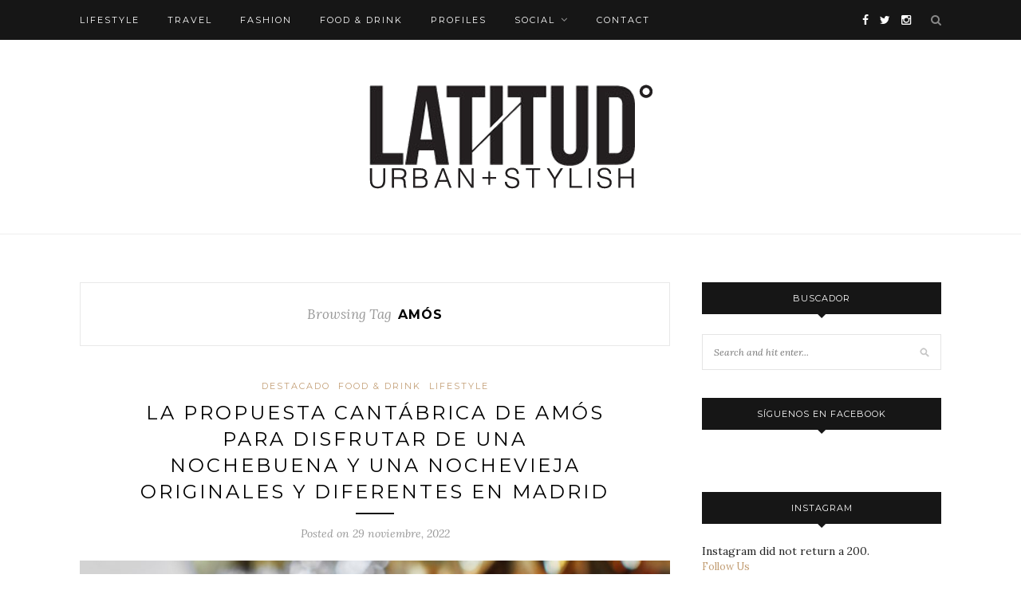

--- FILE ---
content_type: text/html; charset=UTF-8
request_url: http://latitudblog.com/tag/amos/
body_size: 34913
content:
<!DOCTYPE html>
<html lang="es">
<head>

	<meta charset="UTF-8">
	<meta http-equiv="X-UA-Compatible" content="IE=edge">
	<meta name="viewport" content="width=device-width, initial-scale=1">

	<title>AMÓS &#8211; Latitud Urban + Stylish</title>

	<link rel="profile" href="http://gmpg.org/xfn/11" />
	
		
	<link rel="alternate" type="application/rss+xml" title="Latitud Urban + Stylish RSS Feed" href="http://latitudblog.com/feed/" />
	<link rel="alternate" type="application/atom+xml" title="Latitud Urban + Stylish Atom Feed" href="http://latitudblog.com/feed/atom/" />
	<link rel="pingback" href="http://latitudblog.com/xmlrpc.php" />
	
	<meta name='robots' content='max-image-preview:large' />
	<style>img:is([sizes="auto" i], [sizes^="auto," i]) { contain-intrinsic-size: 3000px 1500px }</style>
	<link rel='dns-prefetch' href='//fonts.googleapis.com' />
<link rel="alternate" type="application/rss+xml" title="Latitud Urban + Stylish &raquo; Feed" href="http://latitudblog.com/feed/" />
<link rel="alternate" type="application/rss+xml" title="Latitud Urban + Stylish &raquo; RSS de los comentarios" href="http://latitudblog.com/comments/feed/" />
<link rel="alternate" type="application/rss+xml" title="Latitud Urban + Stylish &raquo; AMÓS RSS de la etiqueta" href="http://latitudblog.com/tag/amos/feed/" />
<script type="text/javascript">
/* <![CDATA[ */
window._wpemojiSettings = {"baseUrl":"https:\/\/s.w.org\/images\/core\/emoji\/16.0.1\/72x72\/","ext":".png","svgUrl":"https:\/\/s.w.org\/images\/core\/emoji\/16.0.1\/svg\/","svgExt":".svg","source":{"concatemoji":"http:\/\/latitudblog.com\/wp-includes\/js\/wp-emoji-release.min.js?ver=6.8.3"}};
/*! This file is auto-generated */
!function(s,n){var o,i,e;function c(e){try{var t={supportTests:e,timestamp:(new Date).valueOf()};sessionStorage.setItem(o,JSON.stringify(t))}catch(e){}}function p(e,t,n){e.clearRect(0,0,e.canvas.width,e.canvas.height),e.fillText(t,0,0);var t=new Uint32Array(e.getImageData(0,0,e.canvas.width,e.canvas.height).data),a=(e.clearRect(0,0,e.canvas.width,e.canvas.height),e.fillText(n,0,0),new Uint32Array(e.getImageData(0,0,e.canvas.width,e.canvas.height).data));return t.every(function(e,t){return e===a[t]})}function u(e,t){e.clearRect(0,0,e.canvas.width,e.canvas.height),e.fillText(t,0,0);for(var n=e.getImageData(16,16,1,1),a=0;a<n.data.length;a++)if(0!==n.data[a])return!1;return!0}function f(e,t,n,a){switch(t){case"flag":return n(e,"\ud83c\udff3\ufe0f\u200d\u26a7\ufe0f","\ud83c\udff3\ufe0f\u200b\u26a7\ufe0f")?!1:!n(e,"\ud83c\udde8\ud83c\uddf6","\ud83c\udde8\u200b\ud83c\uddf6")&&!n(e,"\ud83c\udff4\udb40\udc67\udb40\udc62\udb40\udc65\udb40\udc6e\udb40\udc67\udb40\udc7f","\ud83c\udff4\u200b\udb40\udc67\u200b\udb40\udc62\u200b\udb40\udc65\u200b\udb40\udc6e\u200b\udb40\udc67\u200b\udb40\udc7f");case"emoji":return!a(e,"\ud83e\udedf")}return!1}function g(e,t,n,a){var r="undefined"!=typeof WorkerGlobalScope&&self instanceof WorkerGlobalScope?new OffscreenCanvas(300,150):s.createElement("canvas"),o=r.getContext("2d",{willReadFrequently:!0}),i=(o.textBaseline="top",o.font="600 32px Arial",{});return e.forEach(function(e){i[e]=t(o,e,n,a)}),i}function t(e){var t=s.createElement("script");t.src=e,t.defer=!0,s.head.appendChild(t)}"undefined"!=typeof Promise&&(o="wpEmojiSettingsSupports",i=["flag","emoji"],n.supports={everything:!0,everythingExceptFlag:!0},e=new Promise(function(e){s.addEventListener("DOMContentLoaded",e,{once:!0})}),new Promise(function(t){var n=function(){try{var e=JSON.parse(sessionStorage.getItem(o));if("object"==typeof e&&"number"==typeof e.timestamp&&(new Date).valueOf()<e.timestamp+604800&&"object"==typeof e.supportTests)return e.supportTests}catch(e){}return null}();if(!n){if("undefined"!=typeof Worker&&"undefined"!=typeof OffscreenCanvas&&"undefined"!=typeof URL&&URL.createObjectURL&&"undefined"!=typeof Blob)try{var e="postMessage("+g.toString()+"("+[JSON.stringify(i),f.toString(),p.toString(),u.toString()].join(",")+"));",a=new Blob([e],{type:"text/javascript"}),r=new Worker(URL.createObjectURL(a),{name:"wpTestEmojiSupports"});return void(r.onmessage=function(e){c(n=e.data),r.terminate(),t(n)})}catch(e){}c(n=g(i,f,p,u))}t(n)}).then(function(e){for(var t in e)n.supports[t]=e[t],n.supports.everything=n.supports.everything&&n.supports[t],"flag"!==t&&(n.supports.everythingExceptFlag=n.supports.everythingExceptFlag&&n.supports[t]);n.supports.everythingExceptFlag=n.supports.everythingExceptFlag&&!n.supports.flag,n.DOMReady=!1,n.readyCallback=function(){n.DOMReady=!0}}).then(function(){return e}).then(function(){var e;n.supports.everything||(n.readyCallback(),(e=n.source||{}).concatemoji?t(e.concatemoji):e.wpemoji&&e.twemoji&&(t(e.twemoji),t(e.wpemoji)))}))}((window,document),window._wpemojiSettings);
/* ]]> */
</script>
<style id='wp-emoji-styles-inline-css' type='text/css'>

	img.wp-smiley, img.emoji {
		display: inline !important;
		border: none !important;
		box-shadow: none !important;
		height: 1em !important;
		width: 1em !important;
		margin: 0 0.07em !important;
		vertical-align: -0.1em !important;
		background: none !important;
		padding: 0 !important;
	}
</style>
<link rel='stylesheet' id='wp-block-library-css' href='http://latitudblog.com/wp-includes/css/dist/block-library/style.min.css?ver=6.8.3' type='text/css' media='all' />
<style id='classic-theme-styles-inline-css' type='text/css'>
/*! This file is auto-generated */
.wp-block-button__link{color:#fff;background-color:#32373c;border-radius:9999px;box-shadow:none;text-decoration:none;padding:calc(.667em + 2px) calc(1.333em + 2px);font-size:1.125em}.wp-block-file__button{background:#32373c;color:#fff;text-decoration:none}
</style>
<style id='global-styles-inline-css' type='text/css'>
:root{--wp--preset--aspect-ratio--square: 1;--wp--preset--aspect-ratio--4-3: 4/3;--wp--preset--aspect-ratio--3-4: 3/4;--wp--preset--aspect-ratio--3-2: 3/2;--wp--preset--aspect-ratio--2-3: 2/3;--wp--preset--aspect-ratio--16-9: 16/9;--wp--preset--aspect-ratio--9-16: 9/16;--wp--preset--color--black: #000000;--wp--preset--color--cyan-bluish-gray: #abb8c3;--wp--preset--color--white: #ffffff;--wp--preset--color--pale-pink: #f78da7;--wp--preset--color--vivid-red: #cf2e2e;--wp--preset--color--luminous-vivid-orange: #ff6900;--wp--preset--color--luminous-vivid-amber: #fcb900;--wp--preset--color--light-green-cyan: #7bdcb5;--wp--preset--color--vivid-green-cyan: #00d084;--wp--preset--color--pale-cyan-blue: #8ed1fc;--wp--preset--color--vivid-cyan-blue: #0693e3;--wp--preset--color--vivid-purple: #9b51e0;--wp--preset--gradient--vivid-cyan-blue-to-vivid-purple: linear-gradient(135deg,rgba(6,147,227,1) 0%,rgb(155,81,224) 100%);--wp--preset--gradient--light-green-cyan-to-vivid-green-cyan: linear-gradient(135deg,rgb(122,220,180) 0%,rgb(0,208,130) 100%);--wp--preset--gradient--luminous-vivid-amber-to-luminous-vivid-orange: linear-gradient(135deg,rgba(252,185,0,1) 0%,rgba(255,105,0,1) 100%);--wp--preset--gradient--luminous-vivid-orange-to-vivid-red: linear-gradient(135deg,rgba(255,105,0,1) 0%,rgb(207,46,46) 100%);--wp--preset--gradient--very-light-gray-to-cyan-bluish-gray: linear-gradient(135deg,rgb(238,238,238) 0%,rgb(169,184,195) 100%);--wp--preset--gradient--cool-to-warm-spectrum: linear-gradient(135deg,rgb(74,234,220) 0%,rgb(151,120,209) 20%,rgb(207,42,186) 40%,rgb(238,44,130) 60%,rgb(251,105,98) 80%,rgb(254,248,76) 100%);--wp--preset--gradient--blush-light-purple: linear-gradient(135deg,rgb(255,206,236) 0%,rgb(152,150,240) 100%);--wp--preset--gradient--blush-bordeaux: linear-gradient(135deg,rgb(254,205,165) 0%,rgb(254,45,45) 50%,rgb(107,0,62) 100%);--wp--preset--gradient--luminous-dusk: linear-gradient(135deg,rgb(255,203,112) 0%,rgb(199,81,192) 50%,rgb(65,88,208) 100%);--wp--preset--gradient--pale-ocean: linear-gradient(135deg,rgb(255,245,203) 0%,rgb(182,227,212) 50%,rgb(51,167,181) 100%);--wp--preset--gradient--electric-grass: linear-gradient(135deg,rgb(202,248,128) 0%,rgb(113,206,126) 100%);--wp--preset--gradient--midnight: linear-gradient(135deg,rgb(2,3,129) 0%,rgb(40,116,252) 100%);--wp--preset--font-size--small: 13px;--wp--preset--font-size--medium: 20px;--wp--preset--font-size--large: 36px;--wp--preset--font-size--x-large: 42px;--wp--preset--spacing--20: 0.44rem;--wp--preset--spacing--30: 0.67rem;--wp--preset--spacing--40: 1rem;--wp--preset--spacing--50: 1.5rem;--wp--preset--spacing--60: 2.25rem;--wp--preset--spacing--70: 3.38rem;--wp--preset--spacing--80: 5.06rem;--wp--preset--shadow--natural: 6px 6px 9px rgba(0, 0, 0, 0.2);--wp--preset--shadow--deep: 12px 12px 50px rgba(0, 0, 0, 0.4);--wp--preset--shadow--sharp: 6px 6px 0px rgba(0, 0, 0, 0.2);--wp--preset--shadow--outlined: 6px 6px 0px -3px rgba(255, 255, 255, 1), 6px 6px rgba(0, 0, 0, 1);--wp--preset--shadow--crisp: 6px 6px 0px rgba(0, 0, 0, 1);}:where(.is-layout-flex){gap: 0.5em;}:where(.is-layout-grid){gap: 0.5em;}body .is-layout-flex{display: flex;}.is-layout-flex{flex-wrap: wrap;align-items: center;}.is-layout-flex > :is(*, div){margin: 0;}body .is-layout-grid{display: grid;}.is-layout-grid > :is(*, div){margin: 0;}:where(.wp-block-columns.is-layout-flex){gap: 2em;}:where(.wp-block-columns.is-layout-grid){gap: 2em;}:where(.wp-block-post-template.is-layout-flex){gap: 1.25em;}:where(.wp-block-post-template.is-layout-grid){gap: 1.25em;}.has-black-color{color: var(--wp--preset--color--black) !important;}.has-cyan-bluish-gray-color{color: var(--wp--preset--color--cyan-bluish-gray) !important;}.has-white-color{color: var(--wp--preset--color--white) !important;}.has-pale-pink-color{color: var(--wp--preset--color--pale-pink) !important;}.has-vivid-red-color{color: var(--wp--preset--color--vivid-red) !important;}.has-luminous-vivid-orange-color{color: var(--wp--preset--color--luminous-vivid-orange) !important;}.has-luminous-vivid-amber-color{color: var(--wp--preset--color--luminous-vivid-amber) !important;}.has-light-green-cyan-color{color: var(--wp--preset--color--light-green-cyan) !important;}.has-vivid-green-cyan-color{color: var(--wp--preset--color--vivid-green-cyan) !important;}.has-pale-cyan-blue-color{color: var(--wp--preset--color--pale-cyan-blue) !important;}.has-vivid-cyan-blue-color{color: var(--wp--preset--color--vivid-cyan-blue) !important;}.has-vivid-purple-color{color: var(--wp--preset--color--vivid-purple) !important;}.has-black-background-color{background-color: var(--wp--preset--color--black) !important;}.has-cyan-bluish-gray-background-color{background-color: var(--wp--preset--color--cyan-bluish-gray) !important;}.has-white-background-color{background-color: var(--wp--preset--color--white) !important;}.has-pale-pink-background-color{background-color: var(--wp--preset--color--pale-pink) !important;}.has-vivid-red-background-color{background-color: var(--wp--preset--color--vivid-red) !important;}.has-luminous-vivid-orange-background-color{background-color: var(--wp--preset--color--luminous-vivid-orange) !important;}.has-luminous-vivid-amber-background-color{background-color: var(--wp--preset--color--luminous-vivid-amber) !important;}.has-light-green-cyan-background-color{background-color: var(--wp--preset--color--light-green-cyan) !important;}.has-vivid-green-cyan-background-color{background-color: var(--wp--preset--color--vivid-green-cyan) !important;}.has-pale-cyan-blue-background-color{background-color: var(--wp--preset--color--pale-cyan-blue) !important;}.has-vivid-cyan-blue-background-color{background-color: var(--wp--preset--color--vivid-cyan-blue) !important;}.has-vivid-purple-background-color{background-color: var(--wp--preset--color--vivid-purple) !important;}.has-black-border-color{border-color: var(--wp--preset--color--black) !important;}.has-cyan-bluish-gray-border-color{border-color: var(--wp--preset--color--cyan-bluish-gray) !important;}.has-white-border-color{border-color: var(--wp--preset--color--white) !important;}.has-pale-pink-border-color{border-color: var(--wp--preset--color--pale-pink) !important;}.has-vivid-red-border-color{border-color: var(--wp--preset--color--vivid-red) !important;}.has-luminous-vivid-orange-border-color{border-color: var(--wp--preset--color--luminous-vivid-orange) !important;}.has-luminous-vivid-amber-border-color{border-color: var(--wp--preset--color--luminous-vivid-amber) !important;}.has-light-green-cyan-border-color{border-color: var(--wp--preset--color--light-green-cyan) !important;}.has-vivid-green-cyan-border-color{border-color: var(--wp--preset--color--vivid-green-cyan) !important;}.has-pale-cyan-blue-border-color{border-color: var(--wp--preset--color--pale-cyan-blue) !important;}.has-vivid-cyan-blue-border-color{border-color: var(--wp--preset--color--vivid-cyan-blue) !important;}.has-vivid-purple-border-color{border-color: var(--wp--preset--color--vivid-purple) !important;}.has-vivid-cyan-blue-to-vivid-purple-gradient-background{background: var(--wp--preset--gradient--vivid-cyan-blue-to-vivid-purple) !important;}.has-light-green-cyan-to-vivid-green-cyan-gradient-background{background: var(--wp--preset--gradient--light-green-cyan-to-vivid-green-cyan) !important;}.has-luminous-vivid-amber-to-luminous-vivid-orange-gradient-background{background: var(--wp--preset--gradient--luminous-vivid-amber-to-luminous-vivid-orange) !important;}.has-luminous-vivid-orange-to-vivid-red-gradient-background{background: var(--wp--preset--gradient--luminous-vivid-orange-to-vivid-red) !important;}.has-very-light-gray-to-cyan-bluish-gray-gradient-background{background: var(--wp--preset--gradient--very-light-gray-to-cyan-bluish-gray) !important;}.has-cool-to-warm-spectrum-gradient-background{background: var(--wp--preset--gradient--cool-to-warm-spectrum) !important;}.has-blush-light-purple-gradient-background{background: var(--wp--preset--gradient--blush-light-purple) !important;}.has-blush-bordeaux-gradient-background{background: var(--wp--preset--gradient--blush-bordeaux) !important;}.has-luminous-dusk-gradient-background{background: var(--wp--preset--gradient--luminous-dusk) !important;}.has-pale-ocean-gradient-background{background: var(--wp--preset--gradient--pale-ocean) !important;}.has-electric-grass-gradient-background{background: var(--wp--preset--gradient--electric-grass) !important;}.has-midnight-gradient-background{background: var(--wp--preset--gradient--midnight) !important;}.has-small-font-size{font-size: var(--wp--preset--font-size--small) !important;}.has-medium-font-size{font-size: var(--wp--preset--font-size--medium) !important;}.has-large-font-size{font-size: var(--wp--preset--font-size--large) !important;}.has-x-large-font-size{font-size: var(--wp--preset--font-size--x-large) !important;}
:where(.wp-block-post-template.is-layout-flex){gap: 1.25em;}:where(.wp-block-post-template.is-layout-grid){gap: 1.25em;}
:where(.wp-block-columns.is-layout-flex){gap: 2em;}:where(.wp-block-columns.is-layout-grid){gap: 2em;}
:root :where(.wp-block-pullquote){font-size: 1.5em;line-height: 1.6;}
</style>
<link rel='stylesheet' id='contact-form-7-css' href='http://latitudblog.com/wp-content/plugins/contact-form-7/includes/css/styles.css?ver=5.1.9' type='text/css' media='all' />
<link rel='stylesheet' id='sp_style-css' href='http://latitudblog.com/wp-content/themes/netlog/style.css?ver=6.8.3' type='text/css' media='all' />
<link rel='stylesheet' id='fontawesome-css-css' href='http://latitudblog.com/wp-content/themes/netlog/css/font-awesome.min.css?ver=6.8.3' type='text/css' media='all' />
<link rel='stylesheet' id='bxslider-css-css' href='http://latitudblog.com/wp-content/themes/netlog/css/jquery.bxslider.css?ver=6.8.3' type='text/css' media='all' />
<link rel='stylesheet' id='responsive-css' href='http://latitudblog.com/wp-content/themes/netlog/css/responsive.css?ver=6.8.3' type='text/css' media='all' />
<link rel='stylesheet' id='default_body_font-css' href='http://fonts.googleapis.com/css?family=Lora%3A400%2C700%2C400italic%2C700italic&#038;subset=latin%2Clatin-ext&#038;ver=6.8.3' type='text/css' media='all' />
<link rel='stylesheet' id='default_heading_font-css' href='http://fonts.googleapis.com/css?family=Montserrat%3A400%2C700&#038;ver=6.8.3' type='text/css' media='all' />
<link rel='stylesheet' id='slb_core-css' href='http://latitudblog.com/wp-content/plugins/simple-lightbox/client/css/app.css?ver=2.9.4' type='text/css' media='all' />
<script type="text/javascript" src="http://latitudblog.com/wp-includes/js/jquery/jquery.min.js?ver=3.7.1" id="jquery-core-js"></script>
<script type="text/javascript" src="http://latitudblog.com/wp-includes/js/jquery/jquery-migrate.min.js?ver=3.4.1" id="jquery-migrate-js"></script>
<link rel="https://api.w.org/" href="http://latitudblog.com/wp-json/" /><link rel="alternate" title="JSON" type="application/json" href="http://latitudblog.com/wp-json/wp/v2/tags/1957" /><link rel="EditURI" type="application/rsd+xml" title="RSD" href="http://latitudblog.com/xmlrpc.php?rsd" />
<meta name="generator" content="WordPress 6.8.3" />
    <style type="text/css">
	
		#logo { padding-top:px; padding-bottom:px; }
				
						#nav-wrapper .menu li a:hover {  color:; }
		
		#nav-wrapper .menu .sub-menu, #nav-wrapper .menu .children { background: ; }
		#nav-wrapper ul.menu ul a, #nav-wrapper .menu ul ul a {  color:; }
		#nav-wrapper ul.menu ul a:hover, #nav-wrapper .menu ul ul a:hover { color: ; background:; }
		
		.slicknav_nav { background:; }
		.slicknav_nav a { color:; }
		.slicknav_menu .slicknav_icon-bar { background-color:; }
		
		#top-social a { color:; }
		#top-social a:hover { color:; }
		#top-search i { color:; }
		
		.widget-title { background: ; color: ;}
		.widget-title:after { border-top-color:; }
				.social-widget a { color:; }
		.social-widget a:hover { color:; }
		
		#footer { background:; }
		#footer-social a { color:; }
		#footer-social a:hover { color:; }
		#footer-social { border-color:; }
		.copyright { color:; }
		.copyright a { color:; }
		
		.post-header h2 a, .post-header h1 { color:; }
		.title-divider { color:; }
		.post-entry p { color:; }
		.post-entry h1, .post-entry h2, .post-entry h3, .post-entry h4, .post-entry h5, .post-entry h6 { color:; }
		.more-link { color:; }
		a.more-link:hover { color:; }
		.more-line { color:; }
		.more-link:hover > .more-line { color:; }
		.post-share-box.share-buttons a { color:; }
		.post-share-box.share-buttons a:hover { color:; }
		
		.mc4wp-form { background:; }
		.mc4wp-form label { color:; }
		.mc4wp-form button, .mc4wp-form input[type=button], .mc4wp-form input[type=submit] { background:; color:; }
		.mc4wp-form button:hover, .mc4wp-form input[type=button]:hover, .mc4wp-form input[type=submit]:hover { background:; color:; }
		
		a, .post-header .cat a { color:; }
		.post-header .cat a { border-color:; }
		
				
    </style>
    	




<script>
  (function(i,s,o,g,r,a,m){i['GoogleAnalyticsObject']=r;i[r]=i[r]||function(){
  (i[r].q=i[r].q||[]).push(arguments)},i[r].l=1*new Date();a=s.createElement(o),
  m=s.getElementsByTagName(o)[0];a.async=1;a.src=g;m.parentNode.insertBefore(a,m)
  })(window,document,'script','//www.google-analytics.com/analytics.js','ga');

  ga('create', 'UA-16768342-18', 'auto');
  ga('send', 'pageview');

</script>



</head>

<body class="archive tag tag-amos tag-1957 wp-theme-netlog">

	<div id="top-bar">
		
		<div class="container">
			
			<div id="nav-wrapper">
				<ul id="menu-principal" class="menu"><li id="menu-item-777" class="menu-item menu-item-type-taxonomy menu-item-object-category menu-item-777"><a href="http://latitudblog.com/category/lifestyle/">Lifestyle</a></li>
<li id="menu-item-759" class="menu-item menu-item-type-taxonomy menu-item-object-category menu-item-759"><a href="http://latitudblog.com/category/travel/">Travel</a></li>
<li id="menu-item-756" class="menu-item menu-item-type-taxonomy menu-item-object-category menu-item-756"><a href="http://latitudblog.com/category/fashion/">Fashion</a></li>
<li id="menu-item-757" class="menu-item menu-item-type-taxonomy menu-item-object-category menu-item-757"><a href="http://latitudblog.com/category/food-drink/">Food &#038; Drink</a></li>
<li id="menu-item-767" class="menu-item menu-item-type-taxonomy menu-item-object-category menu-item-767"><a href="http://latitudblog.com/category/perfiles/">Profiles</a></li>
<li id="menu-item-771" class="menu-item menu-item-type-taxonomy menu-item-object-category menu-item-has-children menu-item-771"><a href="http://latitudblog.com/category/social/">Social</a>
<ul class="sub-menu">
	<li id="menu-item-773" class="menu-item menu-item-type-custom menu-item-object-custom menu-item-773"><a href="https://www.facebook.com/Latitudeblog">Facebook</a></li>
	<li id="menu-item-774" class="menu-item menu-item-type-custom menu-item-object-custom menu-item-774"><a href="http://twitter.com/jc_valladolid">Twitter</a></li>
	<li id="menu-item-772" class="menu-item menu-item-type-custom menu-item-object-custom menu-item-772"><a href="http://instagram.com/jc_valladolid">Instagram</a></li>
</ul>
</li>
<li id="menu-item-787" class="menu-item menu-item-type-taxonomy menu-item-object-category menu-item-787"><a href="http://latitudblog.com/category/contacto/">Contact</a></li>
</ul>			</div>
			
			<div class="menu-mobile"></div>
			
						<div id="top-search">
				<a href="#" class="search"><i class="fa fa-search"></i></a>
				<div class="show-search">
					<form role="search" method="get" id="searchform" action="http://latitudblog.com/">
		<input type="text" placeholder="Search and hit enter..." name="s" id="s" />
</form>				</div>
			</div>
						
						<div id="top-social" >
			
				<a href="http://facebook.com/Latitudblog" target="_blank"><i class="fa fa-facebook"></i></a>				<a href="http://twitter.com/Jc_Valladolid" target="_blank"><i class="fa fa-twitter"></i></a>				<a href="http://instagram.com/jc_valladolid" target="_blank"><i class="fa fa-instagram"></i></a>																																												
			</div>
						
		</div>
		
	</div>
	
	<header id="header" >
		
		<div class="container">
			
			<div id="logo">
				
									
											<h2><a href="http://latitudblog.com"><img src="http://latitudblog.com/wp-content/themes/netlog/img/logo.png" alt="Latitud Urban + Stylish" /></a></h2>
										
								
			</div>
			
		</div>
		
	</header>	
	<div class="container">
		
		<div id="content">
		
			<div id="main" >
			
				<div class="archive-box">
	
					<span>Browsing Tag</span>
					<h1>AMÓS</h1>
					
				</div>
			
								
									
											
						<article id="post-8831" class="post-8831 post type-post status-publish format-standard has-post-thumbnail hentry category-destacado category-food-drink category-lifestyle tag-amos tag-foodies tag-hotel-villamagna tag-jc-valladolid tag-latitud-blog tag-planes-nochebuena tag-planes-nochevieja tag-restaurantes-madrid tag-rosewood-villamagna">
					
	<div class="post-header">
		
				<span class="cat"><a href="http://latitudblog.com/category/destacado/" rel="category tag">Destacado</a> <a href="http://latitudblog.com/category/food-drink/" rel="category tag">Food &amp; Drink</a> <a href="http://latitudblog.com/category/lifestyle/" rel="category tag">Lifestyle</a></span>
				
					<h2><a href="http://latitudblog.com/la-propuesta-cantabrica-de-amos-para-disfrutar-de-una-nochebuena-y-una-nochevieja-originales-y-diferentes-en-madrid/">LA PROPUESTA CANTÁBRICA DE AMÓS PARA DISFRUTAR DE UNA NOCHEBUENA Y UNA NOCHEVIEJA ORIGINALES Y DIFERENTES EN MADRID</a></h2>
				
		<span class="title-divider"></span>
		
				<span class="post-date">Posted on 29 noviembre, 2022</span>
				
	</div>
	
			
						<div class="post-img">
							<a href="http://latitudblog.com/la-propuesta-cantabrica-de-amos-para-disfrutar-de-una-nochebuena-y-una-nochevieja-originales-y-diferentes-en-madrid/"><img width="1080" height="810" src="http://latitudblog.com/wp-content/uploads/2022/11/image2-1080x810.jpeg" class="attachment-full-thumb size-full-thumb wp-post-image" alt="" decoding="async" fetchpriority="high" srcset="http://latitudblog.com/wp-content/uploads/2022/11/image2-1080x810.jpeg 1080w, http://latitudblog.com/wp-content/uploads/2022/11/image2-300x225.jpeg 300w, http://latitudblog.com/wp-content/uploads/2022/11/image2-1024x768.jpeg 1024w, http://latitudblog.com/wp-content/uploads/2022/11/image2-768x576.jpeg 768w, http://latitudblog.com/wp-content/uploads/2022/11/image2.jpeg 1280w" sizes="(max-width: 1080px) 100vw, 1080px" /></a>
					</div>
						
		
	<div class="post-entry">
		
				
							
				
<figure class="wp-block-image size-large"><img decoding="async" width="1024" height="768" src="https://latitudblog.com/wp-content/uploads/2022/11/image1-1024x768.jpeg" alt="" class="wp-image-8835" srcset="http://latitudblog.com/wp-content/uploads/2022/11/image1-1024x768.jpeg 1024w, http://latitudblog.com/wp-content/uploads/2022/11/image1-300x225.jpeg 300w, http://latitudblog.com/wp-content/uploads/2022/11/image1-768x576.jpeg 768w, http://latitudblog.com/wp-content/uploads/2022/11/image1-1080x810.jpeg 1080w, http://latitudblog.com/wp-content/uploads/2022/11/image1.jpeg 1280w" sizes="(max-width: 1024px) 100vw, 1024px" /></figure>



<ul class="wp-block-list"><li><strong>El restaurante AMÓS, la propuesta del chef Jesús Sánchez comandada por el Jefe de Cocina Mauro García Lamas, acerca a Madrid los sabores más tradicionales de su territorio esta Navidad.</strong></li><li><strong>El restaurante ofrecerá una cena de Nochebuena de diez pasos y otra para la Nochevieja, con platos emblemáticos y productos de temporada basados en la cocina del Cántabrico.</strong></li><li><strong>Además, el<em> hotel Rosewood Villa Magna</em> propone una serie de actividades atractivas para sumergirse en la época más emocionante y mágica del año,  como una pista de hielo, el “Afternoon Tea” con Papá Noel, sesiones de DJ o el tradicional Brunch en su versión navideña.</strong></li></ul>



<figure class="wp-block-image size-large"><img decoding="async" width="1024" height="768" src="https://latitudblog.com/wp-content/uploads/2022/11/image0-1024x768.jpeg" alt="" class="wp-image-8834" srcset="http://latitudblog.com/wp-content/uploads/2022/11/image0-1024x768.jpeg 1024w, http://latitudblog.com/wp-content/uploads/2022/11/image0-300x225.jpeg 300w, http://latitudblog.com/wp-content/uploads/2022/11/image0-768x576.jpeg 768w, http://latitudblog.com/wp-content/uploads/2022/11/image0-1080x810.jpeg 1080w, http://latitudblog.com/wp-content/uploads/2022/11/image0.jpeg 1280w" sizes="(max-width: 1024px) 100vw, 1024px" /></figure>



<p>El jefe de cocina Mauro García Lamas, que lidera el equipo en Madrid, ha preparado un Menú de Nochebuena compuesto por diez pasos, comenzando por el clásico bocado de inicio de toda buena comida en el norte de España, como la gilda de bocarte en vinagre con salsa de piparras encurtidas. No faltarán tampoco los buñuelos cremosos de bacalao con una emulsión de pimientos del piquillo confitados con ajo, ni el bombón de mejillón en escabeche acompañado con una mayonesa picante de curry.</p>



<p>El pan suflado con anchoa del Cantábrico Costera 2021 y crema de albahaca, la Ostra de Marennes-Oléron IGP número 0 templada con un caldo caliente de cocido montañés tradicional de Cantabria y el perfecto de foie y trufa caramelizado sobre bizcocho de aceituna negra, serán también parte de este menú especial.</p>



<p>Los platos fuertes serán el lomo de lubina con una emulsión de alcaparras y espinacas, y un clásico navideño reinterpretado por el equipo de cocina de AMÓS: la suprema de pularda rellena de setas y foie con jugo al tostadillo de Liébana (un licor típico de la zona cántabra de los Picos de Europa). Para el postre, se podrá saborear un semifrío de turrón de almendra y chocolate blanco con helado de nata. Habrá, por supuesto también, dulces navideños tradicionales. <strong>LA VERDAD QUE UN PLANAZO IDEAL PARA ESTAS FECHAS TAN ESPECIALES.</strong></p>



<p>atte: <strong>@Jc_Valladolid</strong></p>



<figure class="wp-block-image size-large"><img loading="lazy" decoding="async" width="461" height="1024" src="https://latitudblog.com/wp-content/uploads/2022/11/image3-461x1024.jpeg" alt="" class="wp-image-8839" srcset="http://latitudblog.com/wp-content/uploads/2022/11/image3-461x1024.jpeg 461w, http://latitudblog.com/wp-content/uploads/2022/11/image3-135x300.jpeg 135w, http://latitudblog.com/wp-content/uploads/2022/11/image3-768x1707.jpeg 768w, http://latitudblog.com/wp-content/uploads/2022/11/image3-691x1536.jpeg 691w, http://latitudblog.com/wp-content/uploads/2022/11/image3.jpeg 900w" sizes="auto, (max-width: 461px) 100vw, 461px" /></figure>



<p></p>



<p></p>
				
					
				
				
								
	</div>
	
		
	<div class="post-share">
	
				
				<div class="post-share-box share-buttons">
			<a target="_blank" href="https://www.facebook.com/sharer/sharer.php?u=http://latitudblog.com/la-propuesta-cantabrica-de-amos-para-disfrutar-de-una-nochebuena-y-una-nochevieja-originales-y-diferentes-en-madrid/"><i class="fa fa-facebook"></i></a>
			<a target="_blank" href="https://twitter.com/home?status=Check%20out%20this%20article:%20LA+PROPUESTA+CANT%C3%81BRICA+DE+AM%C3%93S+PARA+DISFRUTAR+DE+UNA+NOCHEBUENA+Y+UNA+NOCHEVIEJA+ORIGINALES+Y+DIFERENTES+EN+MADRID%20-%20http://latitudblog.com/la-propuesta-cantabrica-de-amos-para-disfrutar-de-una-nochebuena-y-una-nochevieja-originales-y-diferentes-en-madrid/"><i class="fa fa-twitter"></i></a>
						<a data-pin-do="skipLink" target="_blank" href="https://pinterest.com/pin/create/button/?url=http://latitudblog.com/la-propuesta-cantabrica-de-amos-para-disfrutar-de-una-nochebuena-y-una-nochevieja-originales-y-diferentes-en-madrid/&media=http://latitudblog.com/wp-content/uploads/2022/11/image2.jpeg&description=LA PROPUESTA CANTÁBRICA DE AMÓS PARA DISFRUTAR DE UNA NOCHEBUENA Y UNA NOCHEVIEJA ORIGINALES Y DIFERENTES EN MADRID"><i class="fa fa-pinterest"></i></a>
			<a target="_blank" href="https://plus.google.com/share?url=http://latitudblog.com/la-propuesta-cantabrica-de-amos-para-disfrutar-de-una-nochebuena-y-una-nochevieja-originales-y-diferentes-en-madrid/"><i class="fa fa-google-plus"></i></a>
		</div>
				
				<div class="post-share-box share-author">
			<span>By</span> <a href="http://latitudblog.com/author/jc/" title="Entradas de Juan Carlos Valladolid" rel="author">Juan Carlos Valladolid</a>		</div>
				
	</div>
		
				
				
		
</article>						
						
						
								
								
						
	<div class="pagination">

		<div class="older"></div>
		<div class="newer"></div>
		
	</div>
					
					
								
			</div>

<aside id="sidebar">
	
	<div id="search-2" class="widget widget_search"><h4 class="widget-title">Buscador</h4><form role="search" method="get" id="searchform" action="http://latitudblog.com/">
		<input type="text" placeholder="Search and hit enter..." name="s" id="s" />
</form></div><div id="solopine_facebook_widget-2" class="widget solopine_facebook_widget"><h4 class="widget-title">Síguenos en Facebook</h4>			<div id="fb-root"></div>
			<script>(function(d, s, id) {
			  var js, fjs = d.getElementsByTagName(s)[0];
			  if (d.getElementById(id)) return;
			  js = d.createElement(s); js.id = id;
			  js.src = "//connect.facebook.net/en_US/sdk.js#xfbml=1&version=v2.3";
			  fjs.parentNode.insertBefore(js, fjs);
			}(document, 'script', 'facebook-jssdk'));</script>
			<div class="fb-page" data-href="https://www.facebook.com/Latitudblog" data-hide-cover="false" data-show-facepile="true" data-show-posts="false"></div>
			
		</div><div id="null-instagram-feed-5" class="widget null-instagram-feed"><h4 class="widget-title">Instagram</h4>Instagram did not return a 200.<p class="clear"><a href="//instagram.com/jc_valladolid/" rel="me" target="_blank" class="">Follow Us</a></p></div><div id="solopine_social_widget-2" class="widget solopine_social_widget"><h4 class="widget-title">Subscribe &#038; Follow</h4>		
			<div class="social-widget">
				<a href="http://facebook.com/Latitudblog" target="_blank"><i class="fa fa-facebook"></i></a>				<a href="http://twitter.com/Jc_Valladolid" target="_blank"><i class="fa fa-twitter"></i></a>				<a href="http://instagram.com/jc_valladolid" target="_blank"><i class="fa fa-instagram"></i></a>																																											</div>
			
			
		</div>	
</aside>	
		<!-- END CONTENT -->
		</div>
	
	<!-- END CONTAINER -->
	</div>
	
	<div id="instagram-footer">

		<div id="null-instagram-feed-4" class="instagram-widget null-instagram-feed"><h4 class="instagram-title">Instagram</h4>Instagram did not return a 200.</div>		
	</div>
	
	<footer id="footer">
		
		<div class="container">
			
						<div id="footer-social">
				
				<a href="http://facebook.com/Latitudblog" target="_blank"><i class="fa fa-facebook"></i> <span>Facebook</span></a>				<a href="http://twitter.com/Jc_Valladolid" target="_blank"><i class="fa fa-twitter"></i> <span>Twitter</span></a>				<a href="http://instagram.com/jc_valladolid" target="_blank"><i class="fa fa-instagram"></i> <span>Instagram</span></a>																																												
			</div>
						
			<div id="footer-copyright">

				<p class="copyright">netlog.mx</p>
				
			</div>
			
		</div>
		
	</footer>
	
	<script type="speculationrules">
{"prefetch":[{"source":"document","where":{"and":[{"href_matches":"\/*"},{"not":{"href_matches":["\/wp-*.php","\/wp-admin\/*","\/wp-content\/uploads\/*","\/wp-content\/*","\/wp-content\/plugins\/*","\/wp-content\/themes\/netlog\/*","\/*\\?(.+)"]}},{"not":{"selector_matches":"a[rel~=\"nofollow\"]"}},{"not":{"selector_matches":".no-prefetch, .no-prefetch a"}}]},"eagerness":"conservative"}]}
</script>
<script type="text/javascript" id="contact-form-7-js-extra">
/* <![CDATA[ */
var wpcf7 = {"apiSettings":{"root":"http:\/\/latitudblog.com\/wp-json\/contact-form-7\/v1","namespace":"contact-form-7\/v1"}};
/* ]]> */
</script>
<script type="text/javascript" src="http://latitudblog.com/wp-content/plugins/contact-form-7/includes/js/scripts.js?ver=5.1.9" id="contact-form-7-js"></script>
<script type="text/javascript" src="http://latitudblog.com/wp-content/themes/netlog/js/jquery.slicknav.min.js?ver=6.8.3" id="slicknav-js"></script>
<script type="text/javascript" src="http://latitudblog.com/wp-content/themes/netlog/js/jquery.bxslider.min.js?ver=6.8.3" id="bxslider-js"></script>
<script type="text/javascript" src="http://latitudblog.com/wp-content/themes/netlog/js/fitvids.js?ver=6.8.3" id="fitvids-js"></script>
<script type="text/javascript" src="http://latitudblog.com/wp-content/themes/netlog/js/solopine.js?ver=6.8.3" id="sp_scripts-js"></script>
<script type="text/javascript" id="slb_context">/* <![CDATA[ */if ( !!window.jQuery ) {(function($){$(document).ready(function(){if ( !!window.SLB ) { {$.extend(SLB, {"context":["public","user_guest"]});} }})})(jQuery);}/* ]]> */</script>
	
</body>

</html>

--- FILE ---
content_type: text/plain
request_url: https://www.google-analytics.com/j/collect?v=1&_v=j102&a=1804574106&t=pageview&_s=1&dl=http%3A%2F%2Flatitudblog.com%2Ftag%2Famos%2F&ul=en-us%40posix&dt=AM%C3%93S%20%E2%80%93%20Latitud%20Urban%20%2B%20Stylish&sr=1280x720&vp=1280x720&_u=IEBAAEABAAAAACAAI~&jid=1060688217&gjid=107466406&cid=1456163122.1768727105&tid=UA-16768342-18&_gid=1881371812.1768727105&_r=1&_slc=1&z=158619349
body_size: -285
content:
2,cG-QSF0GTETKT